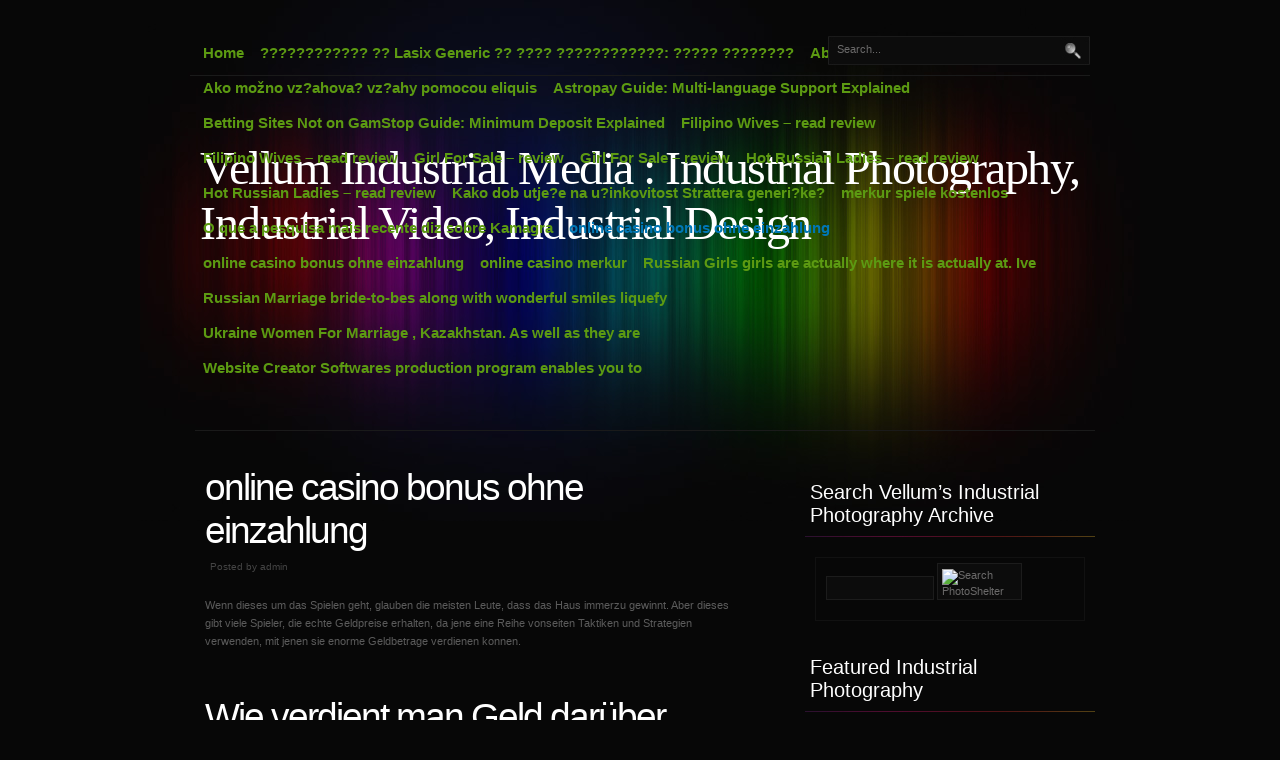

--- FILE ---
content_type: text/html; charset=UTF-8
request_url: http://www.vellummedia.com/blog/?page_id=56882
body_size: 4792
content:
<!DOCTYPE html PUBLIC "-//W3C//DTD XHTML 1.0 Strict//EN" "http://www.w3.org/TR/xhtml1/DTD/xhtml1-strict.dtd">

<html xmlns="http://www.w3.org/1999/xhtml" xml:lang="en" lang="en">

<head>

<title>Vellum Industrial Media :  Industrial Photography, Industrial Video, Industrial Design   &raquo; online casino bonus ohne einzahlung</title>

<meta http-equiv="content-type" content="application/xhtml+xml; charset=UTF-8" />

<link rel="stylesheet" href="http://www.vellummedia.com/blog/wp-content/themes/colourise/style.css" type="text/css" />

<link rel="alternate" type="application/rss+xml" title="Vellum Industrial Media :  Industrial Photography, Industrial Video, Industrial Design RSS Feed" href="http://www.vellummedia.com/blog/?feed=rss2" />
<link rel="pingback" href="http://www.vellummedia.com/blog/xmlrpc.php" />

<link rel="EditURI" type="application/rsd+xml" title="RSD" href="http://www.vellummedia.com/blog/xmlrpc.php?rsd" />
<link rel="wlwmanifest" type="application/wlwmanifest+xml" href="http://www.vellummedia.com/blog/wp-includes/wlwmanifest.xml" /> 
<link rel='prev' title='Website Creator Softwares production program enables you to' href='http://www.vellummedia.com/blog/?page_id=12286' />
<link rel='next' title='online casino bonus ohne einzahlung' href='http://www.vellummedia.com/blog/?page_id=57236' />
<meta name="generator" content="WordPress 3.4.2" />
<link rel='canonical' href='http://www.vellummedia.com/blog/?page_id=56882' />

<!-- tracker added by Ultimate Google Analytics plugin v1.6.0: http://www.oratransplant.nl/uga -->
<script type="text/javascript">
var gaJsHost = (("https:" == document.location.protocol) ? "https://ssl." : "http://www.");
document.write(unescape("%3Cscript src='" + gaJsHost + "google-analytics.com/ga.js' type='text/javascript'%3E%3C/script%3E"));
</script>
<script type="text/javascript">
var pageTracker = _gat._getTracker("UA-3089389-19");
pageTracker._initData();
pageTracker._trackPageview();
</script>
</head>

<body>

<!-- wrap starts here -->
<div id="wrap">

	<!--header -->
	<div id="header">			
				
		<h1 id="logo-text"><a href="http://www.vellummedia.com/blog/">Vellum Industrial Media :  Industrial Photography, Industrial Video, Industrial Design</a></h1>		
		<p id="intro">
		 
		</p>	
		
		<div  id="nav">
			<ul>
<li><a href="http://www.vellummedia.com/blog">Home</a></li>
<li class="page_item page-item-11641"><a href="http://www.vellummedia.com/blog/?page_id=11641"></a></li>
<li class="page_item page-item-200490"><a href="http://www.vellummedia.com/blog/?page_id=200490">???????????? ?? Lasix Generic ?? ???? ????????????: ????? ????????</a></li>
<li class="page_item page-item-2"><a href="http://www.vellummedia.com/blog/?page_id=2">About</a></li>
<li class="page_item page-item-200479"><a href="http://www.vellummedia.com/blog/?page_id=200479">Ako možno vz?ahova? vz?ahy pomocou eliquis</a></li>
<li class="page_item page-item-200055"><a href="http://www.vellummedia.com/blog/?page_id=200055">Astropay Guide: Multi-language Support Explained</a></li>
<li class="page_item page-item-202775"><a href="http://www.vellummedia.com/blog/?page_id=202775">Betting Sites Not on GamStop Guide: Minimum Deposit Explained</a></li>
<li class="page_item page-item-12188"><a href="http://www.vellummedia.com/blog/?page_id=12188">Filipino Wives &#8211; read review</a></li>
<li class="page_item page-item-12192"><a href="http://www.vellummedia.com/blog/?page_id=12192">Filipino Wives &#8211; read review</a></li>
<li class="page_item page-item-12086"><a href="http://www.vellummedia.com/blog/?page_id=12086">Girl For Sale &#8211; review</a></li>
<li class="page_item page-item-12090"><a href="http://www.vellummedia.com/blog/?page_id=12090">Girl For Sale &#8211; review</a></li>
<li class="page_item page-item-12122"><a href="http://www.vellummedia.com/blog/?page_id=12122">Hot Russian Ladies &#8211; read review</a></li>
<li class="page_item page-item-12126"><a href="http://www.vellummedia.com/blog/?page_id=12126">Hot Russian Ladies &#8211; read review</a></li>
<li class="page_item page-item-200483"><a href="http://www.vellummedia.com/blog/?page_id=200483">Kako dob utje?e na u?inkovitost Strattera generi?ke?</a></li>
<li class="page_item page-item-57878"><a href="http://www.vellummedia.com/blog/?page_id=57878">merkur spiele kostenlos</a></li>
<li class="page_item page-item-200580"><a href="http://www.vellummedia.com/blog/?page_id=200580">O que a pesquisa mais recente diz sobre Kamagra</a></li>
<li class="page_item page-item-56882 current_page_item"><a href="http://www.vellummedia.com/blog/?page_id=56882">online casino bonus ohne einzahlung</a></li>
<li class="page_item page-item-57236"><a href="http://www.vellummedia.com/blog/?page_id=57236">online casino bonus ohne einzahlung</a></li>
<li class="page_item page-item-57806"><a href="http://www.vellummedia.com/blog/?page_id=57806">online casino merkur</a></li>
<li class="page_item page-item-11583"><a href="http://www.vellummedia.com/blog/?page_id=11583">Russian Girls girls are actually where it is actually at. Ive</a></li>
<li class="page_item page-item-12118"><a href="http://www.vellummedia.com/blog/?page_id=12118">Russian Marriage bride-to-bes along with wonderful smiles liquefy</a></li>
<li class="page_item page-item-11508"><a href="http://www.vellummedia.com/blog/?page_id=11508">Ukraine Women For Marriage , Kazakhstan. As well as they are</a></li>
<li class="page_item page-item-12286"><a href="http://www.vellummedia.com/blog/?page_id=12286">Website Creator Softwares production program enables you to</a></li>
			</ul>		
		</div>	
		
		<form method="get" id="quick-search" action="http://www.vellummedia.com/blog/">
			<p>
			<label for="qsearch">Search:</label>
			<input class="tbox" id="qsearch" type="text" name="s" value="Search..." onfocus="if (this.value == 'Search...') {this.value = '';}" onblur="if (this.value == '') {this.value = 'Search...';}" />
			<input class="btn" type="submit" value="Submit" />
			</p>
		</form>			
				
	<!--header ends-->					
	</div>
	
	<!-- content-wrap starts -->
	<div id="content-wrap">				
		<div id="main">
	
			<h2><a href="http://www.vellummedia.com/blog/?page_id=56882" rel="bookmark" title="Permanent Link to online casino bonus ohne einzahlung">online casino bonus ohne einzahlung</a></h2>
			
			<p class="post-info">Posted by admin</p>
				
		<p> Wenn dieses um das Spielen geht, glauben die meisten Leute, dass das Haus immerzu gewinnt. Aber dieses gibt viele Spieler, die echte Geldpreise erhalten, da jene eine Reihe vonseiten Taktiken und Strategien verwenden, mit jenen sie enorme Geldbetrage verdienen konnen. </p>
<h2> Wie verdient man Geld darüber hinaus Casinos? </h2>
<p> Um Ihre Spielfahigkeiten zu verbessern ferner sicherzustellen, dass Sie immer auf dieser Gewinnerseite gehen, mussen Sie Folgendes gebrauchen: </p>
<ul>
<li> Casinoboni und Free Spins nutzen; </li>
<li> Beenden, wahrend Sie noch vorwärts sind; </li>
<li> Ihre Erwartungen minimieren. </li>
</ul>
<h2> Casinoboni und Freespins </h2>
<p> Auf grund der groBen Menge von Online-Casinos befinden sich Unternehmen gezwungen, Anreize zu bieten, mit der absicht immer neue Kunden anzuziehen. Diese Anreize bieten sich entweder als Geldpramien oder aber als Komplementarspiele fuer. Sie sollten das Beste aus jenen Werbegeschenken machen, mit der absicht abzuschatzen, ob Jene das fragliche Spiel wirklich gewinnen konnen oder nicht. Falls der Anreiz kostenloses Glucksspielgeld ist online casino bonus ohne einzahlung <a onclick="javascript:pageTracker._trackPageview('/outgoing/onlinecasinobonusohneeinzahlung2020.de');"  href="https://onlinecasinobonusohneeinzahlung2020.de">https://onlinecasinobonusohneeinzahlung2020.de</a>, behandeln Sie es als angesichts es Ihr Geld ware und bestimmen Sie, wie siegreich Sie sein konnen, bevor Sie tatsachlich in ein Baccarat Casino investieren. Vom Falle von Freispielen, nutzen Sie sie, um den Trend Ihrer Gewinne und Verluste zu messen, nach denen Jene entscheiden konnen, ob sichs lohnt, irgendetwas von Ihrem Bargeld in das Gluecksspiel zu investieren. </p>
<h2> Horen Sie via Spielen auf, solang Sie voraus sind </h2>
<p> Sobald sie ein einzelnes Spiel erhalten, glauben sie, falls sie angeblich darüber hinaus einem &#8220;heiBen Streifen&#8221; sind. Folglich investieren sie ihre Gewinne immer wieder, mit der absicht, sie zu duplizieren oder zu verdreifachen. In den meisten Fallen entstehen hier Verluste. Jede Typ, die einen Gewinn aus einem online casino bonus ohne einzahlung, muss wissen, wie sie die Gewinne verwalten soll. Da dies im Wesentlichen ein Glucksspiel ist, verringert das Reinvestieren aller Gewinne aus einem fruheren Gewinn Ihre Erfolgschancen. Es ist ergo klug, dass der spieler den richtigen Moment kennt, um vom Spiel wegzugehen. </p>
<p> Rationales Geldmanagement sollte jedoch bei weitem nicht mit dem Aufhoren gleichgesetzt werden. Stattdessen konnte es bedeuten, eine Basis über schaffen, auf jener konsistente Gewinne erreicht werden. </p>
<h2> Minimieren Sie Ihre Erwartungen </h2>
<p> Der Schlusselaspekt, welchen die meisten Menschen nicht verstehen, ist, falls viele, wenn bei weitem nicht alle Casinospiele auf Gluck basieren. Dies ist keine geschaftliche Investition, stattdessen ist natürlich es eine Wunsch, dass drei Symbole in einem Spielautomaten in linie gebracht werden. Daher mussen alle Spieler, die in die Welt der Casinos qua echtem Geld vordringen, ihre Erwartungen minimieren und wissen, was sie tun. Wenn Sie Ihre Risiken richtig schatzen, wird der Verlust nicht so verheerend dies und das Gewinnen wird so massenhaft suBer sein. </p>
<h2> Fazit </h2>
<p> Alles in allem kann dasjenige Zocken sowohl adrenalintreibend als auch durchdacht sein. Wenn Jene den Tipps folgen, die in diesem Artikel vorgestellt sein, konnen Sie wichtige gewinnen. Obwohl Mag fur viele Kartenspieler ein echtes Problem ist, konnen das gutes Fondsmanagement des weiteren das Wissen, zu welcher zeit man aufhoren hat, dabei helfen, die gefurchtete Abhangigkeit voll zu vermeiden. </p>
<div style="overflow:hidden;height:1px;"><a onclick="javascript:pageTracker._trackPageview('/outgoing/www.deltaimquadrat.de/assets/ace/index.php?kinder-gesichtsschutz-schutzen-sie-ihre-kleinen-auf-stilvolle-weise.html');"  href="https://www.deltaimquadrat.de/assets/ace/index.php?kinder-gesichtsschutz-schutzen-sie-ihre-kleinen-auf-stilvolle-weise.html">Kinder Gesichtsschutz</a></div>

				
			<p class="postmeta">		
			<a href="http://www.vellummedia.com/blog/?page_id=56882" class="readmore">Permalink</a> |
			<span class="date">July 15th, 2021</span>		</p>


<!-- You can start editing here. -->


			<!-- If comments are closed. -->
		<p>Comments are closed.</p>

	



		<!-- main ends -->	
		</div>
		
		<!-- sidebar starts -->
		<div id="sidebar">

<h3>Search Vellum&#8217;s Industrial Photography Archive</h3>			<div class="textwidget"><form action="http://pa.photoshelter.com/search" method="get">
<input type="text" size="15" name="I_DSC">
<input type="image" src="http://pa.photoshelter.com/img/ext/search75x25.gif" align="absbottom" border="0" width="75" height="25" alt="Search PhotoShelter">
<input type="hidden" name="I_USER_ID" value="U0000EGJH.ihMgEc">
<input type="hidden" name="_ACT" value="usrSearch">
<input type="hidden" name="I_DSC_AND" value="t">
<input type="hidden" name="U_ID" value="U0000EGJH.ihMgEc">
</form>
</div>
		<h3>Featured Industrial Photography</h3>			<div class="textwidget"><object width="300" height="200"><param name="allowfullscreen" value="true" /><param name="wmode" value="opaque" /><param name="allowscriptaccess" value="always" /><param name="bgcolor" value="#AAAAAA" /><param name="movie" value="http://pa.photoshelter.com/swf/Slideshow.swf?feedSRC=http%3A//pa.photoshelter.com/gallery-show/G0000SntttTmWkmg%3Ffeed%3Drss%26ppg%3D200" /><embed src="http://pa.photoshelter.com/swf/Slideshow.swf?feedSRC=http%3A//pa.photoshelter.com/gallery-show/G0000SntttTmWkmg%3Ffeed%3Drss%26ppg%3D200" type="application/x-shockwave-flash" allowfullscreen="true" allowscriptaccess="always" width="300" height="200" bgcolor="#AAAAAA" wmode="opaque"></embed></object></div>
		<h3>Blogroll</h3>
	<ul class='xoxo blogroll'>
<li><a href="http://www.asmp.org" rel="co-worker" title="American Society of Media Photographers" target="_blank">ASMP</a></li>
<li><a href="http://www.nppa.org" rel="co-worker" title="National Press Photographers Association" target="_blank">NPPA</a></li>
<li><a href="http://www.vellummedia.com" rel="me" title="Vellum Industrial Media">Vellum Industrial Media</a></li>

	</ul>

<h3>Categories</h3>		<ul>


--- FILE ---
content_type: text/css
request_url: http://www.vellummedia.com/blog/wp-content/themes/colourise/style.css
body_size: 10547
content:
/*
Theme Name: Colourise
Theme URI: http://www.themelab.com/free-wordpress-themes/
Description: A colorful.  Visit <a href="http://www.themelab.com">Theme Lab</a> for more themes and <a href="http://www.styleshout.com">Styleshout</a> for more designs.
Version: 1.0
Author: Theme Lab
Author URI: http://www.themelab.com/

*/

/* ----------------------------------------------
	Template Name : Colourise
	Template Code : S-0022
	Version : 1.0   
	Author : Erwin Aligam
	Author URI : http://www.styleshout.com/       
	Last Date Modified : March 07, 2008	
 ------------------------------------------------ */
 
/* ----------------------------------------------
   HTML ELEMENTS
------------------------------------------------- */ 

/* Top Elements */
* { margin: 0; padding: 0; outline: 0 }

body {
	font: 11px/165% 'Lucida Grande', Geneva, Verdana, Arial, Helvetica, sans-serif;
	color: #5B5B5B; 	
	margin: 0; 	padding: 0; 
	background: #070707 url(images/bg.jpg) no-repeat center top;
	text-align: center;
}

/* Links */
a, a:active, a:link {
	text-decoration: none;
	color: #006193;			
}
a:visited {
	text-decoration: none;
}
a:hover {
	color: #fff;
	border-bottom: 1px dotted #438800;
}

/* headers */
h1, h2, h3 {
	font-family: 'Trebuchet MS', Tahoma, Arial, Sans-serif;
	color: #ABABAB;
}
h1 {
	font-size: 3.4em;	
	font-weight: normal;
	letter-spacing: -2px;
	padding: 15px 10px 5px 10px;	
}
h2 {
	font-size: 2em;
	color: #895F30;
	padding: 20px 10px 5px 10px;	
}
h3 {
	font-size: 1.7em;	
	font-weight: normal;
	padding: 20px 10px 5px 10px;	
}

p, dl { padding: 10px; margin: 0; }

ul, ol {
	margin: 10px 20px;
	padding: 0 20px;
}
ul { list-style: none; }

dt {
  font-weight: bold;
  color: #fff;
}
dd {
  padding-left: 25px; 
}

/* images */
img {
	background: #1B1B1B;
   border: 1px solid #1B1B1B;
	padding: 5px;
}
img.float-right {
  	margin: 5px 0px 10px 10px;  
}
img.float-left {
  	margin: 5px 10px 10px 0px;
}

code {
  	margin: 5px 0;
  	padding: 15px;
  	text-align: left;
  	display: block;
  	overflow: auto;  
  	font: 500 1em/1.5em 'Lucida Console', 'Courier New', Monospace ;
  	/* white-space: pre; */
  	background: #111;  
}
acronym {
  	cursor: help;
  	border-bottom: 1px dotted #5B5B5B;
}
blockquote {
	margin: 15px 10px;
 	padding: 10px 10px 10px 35px;  
   background: #111 url(images/quote.jpg) no-repeat 10px 10px;
	font-weight: normal;
	font-size: 18px;
	line-height: 1.6em;
	font-style: italic;
	font-family: Georgia, 'Times New Roman', Times, serif;	
	color: #808080;	
}

/* start - table */
table {
	margin: 15px 10px; 
	border-collapse: collapse;			
}
th {
	background: #000;
	color: #fff;
	height: 38px;
	padding-left: 12px;
	padding-right: 12px;	
	text-align: left;
	border-left: 1px solid #211E20;
	border-right: 1px solid #211E20;
	border-bottom: 1px solid #211E20; 
	border-top: 1px solid #48780E;
}
tr {
	color: #5b5b5b;
	height: 34px;	
}
td {
	padding-left: 12px;
	padding-right: 12px;
	border: 1px solid #111;	
}
/* end - table */

/* form elements */
form {
	margin: 20px 10px; padding: 5px 10px 20px 10px;
	border: 1px solid #111; 
	background: #070707; 	
}
label {
	display: block;
	font-weight: bold;
	margin: 8px 0;
	color: #fff;
}
input, select, textarea {
	padding: 5px 4px;
	font: normal 1em Verdana, Tahoma, sans-serif;
	color: #6A6969;
	background: #0C0C0C;  
	border: 1px solid #1C1C1C;
}
textarea {
	width: 400px;
	height: 100px;
	display: block;	
}
input.button { 
	font: bold 12px Arial, Sans-serif; 
	height: 30px;
	margin: 0;
	padding: 2px 3px; 
	color: #48780E;
	background: #000;
	
	border-width: 1px;
  	border-style: solid;
  	border-color: #1c1c1c;
}

/* search form */
.searchform {
	background-color: transparent;
	border: none;	
	margin: 0; padding: 20px 0 15px 8px;	
	width: 270px;	
}
.searchform p { margin: 0; padding: 0 0 10px 0; }
.searchform input.textbox { 
	width: 185px;
	height: 18px;
	padding: 2px;	
	vertical-align: top;
}
.searchform input.button { 
	width: 60px;
	height: 24px;
	padding: 2px 5px;
	vertical-align: top;
}

/* ------------------------------------------
   LAYOUT
------------------------------------------- */ 
#wrap {
	position: relative;
	width: 900px;	
	margin: 0 auto;
	text-align: left;		
}
#content-wrap {
	position: relative;
	clear: both;
	width: 900px;	
	padding: 0; 		
	margin-left: 5px;	
	background: transparent;
	float: left;	
	display: inline;	
	border-top: 1px solid #1A1A1A;
}
#header {
	position: relative;
	width: 900px;	
	height: 430px;	
	margin: 0; padding: 0;		
	background: transparent;
}

/* header search */
#header form#quick-search {
	position: absolute;
	top: 36px; right: 0;
	padding: 0; margin: 0;
	border: none;
	width: 262px; height: 30px;
	background: url(images/header-search.jpg) no-repeat;	
	z-index: 999999;
}
#header form#quick-search p {
	margin: 0; padding: 0;		
}
#header form#quick-search .tbox {
	margin: 2px 0 0 5px; 
	width: 210px;
	background: none;
	border: none;
}
#header form#quick-search label,
#header form#quick-search .btn {
	display: none;	
}

/*  Navigation  */
#nav {
	position: absolute;
	margin: 0; padding: 0;		
	height: 40px;
	width: 900px;	
	left: 0;	top: 35px;	
	border-bottom: 1px solid #1A1A1A;
}
#nav ul {
	float: left;
	list-style: none;
	width: 880px;		
	height: 40px;
	margin: 0 0 0 5px; padding: 0;	
	display: inline;
}
#nav ul li {
	display: inline;
	margin: 0; padding: 0;
}
#nav ul li a {
	float: left;
	margin: 0;	padding: 0 8px;
	font: bold 15px/35px 'Trebuchet MS', Helvetica, Arial, Geneva, sans-serif;
	text-decoration: none;	
	color: #5c9a12;	
}
#nav ul li a:hover, 
#nav ul li a:active {
	color: #eee;
	background: none;
	border: none;
}
#nav ul li.current_page_item a {	
	color: #0077B5;	
}

#header h1#logo-text a {
	position: absolute;
	margin: 0; padding: 0;
	font: normal 48px Georgia, 'Times New Roman', Times, serif;
	letter-spacing: -1.5px;
	color: #fff;
	text-decoration: none;
	
	/* change the values of top and left to adjust the position of the logo*/
	top: 140px; left: 10px;	
}
#header h1#logo-text a:hover {
	background: none;	border: none;
}
#header p#intro {
	position: absolute;
	margin: 0; padding: 0;
	font-family: Georgia, 'Times New Roman', Times, serif;
	font-weight: normal;
	font-size: 18px;
	line-height: 1.6em;
	font-style: italic;
	text-transform: none;
	color: #cd9857;
	width: 400px;
	
	/* change the values of top and left to adjust the position */
	top: 245px; left: 15px;		
}

/* Main Column */
#main {
	float: left;
	width: 545px;
	padding: 0; margin: 0;
	display: inline;		
}
#main h2 {
	padding-bottom: 3px;
	margin-top: 15px;
	font: normal 3.4em 'Trebuchet MS', Tahoma, Helvetica, Arial, sans-serif;	
	color: #fff; 
	letter-spacing: -2px;	
	text-transform: none;	
}
#main h2 a {
	color: #fff;
	text-decoration: none;		
	border: none;	
}
#main ul li {
	list-style-image: url(bullet.gif);
}

/* Sidebar */	
#sidebar {
	float: right;
	width: 290px;
	padding: 0; margin: 25px 0 0 0;		
	display: inline;	
}	
#sidebar h3 {
	margin-top: 10px;
	padding: 15px 5px 10px 5px; 
	font: normal 1.8em 'Trebuchet MS', Tahoma, Helvetica, Arial, sans-serif;				
	background: url(images/footer-top.jpg) no-repeat center bottom;
	color: #fefefe;
}
#sidebar ul {
	text-align: left;
	margin: 7px 5px 8px 0px; padding: 0;				
}
#sidebar ul li {
	list-style: none;
	padding: 8px 10px;
	margin: 0;		
	border-bottom: 1px solid #111;
}
* html body #sidebar ul li {
	height: 1%;
}
#sidebar ul li a {
	text-decoration: none;	
	border: none;
	color: #5d5d5d; 	
		
	font-weight: bold;		
	font-family: 'Trebuchet MS', Tahoma, Helvetica, Arial, Sans-serif;
	font-size: 14px;	
	/* letter-spacing: .5px;  */
}
#sidebar ul li a span {
	color: #444;	
	font-family: Georgia, 'Times New Roman', Times, serif;
	font-style: italic;
	font-weight: normal;	
	font-size: 11px;
}
#sidebar ul li a:hover,
#sidebar ul li a:hover span {	
	color: #fff;	
}
#sidebar ul ul { margin: 0 0 0 5px; padding: 0; }
#sidebar ul ul li { border: none; }

/* footer */
#footer-wrap {
	position: relative;
	clear: both;
	padding: 1em 0 2.5em 0;
	margin-top: 30px;
	font: normal 1em 'Trebuchet MS', Tahoma, sans-serif;	
	background: #070707 url(images/footer-top.jpg) no-repeat center top;
	color: #555;
	width: 900px;
	float: left;	
	display: inline;
	border-bottom: 50px solid #070707;		
}
#footer-wrap h3 {
	font: normal 1.6em/1.6em 'Trebuchet MS', Tahoma, sans-serif;
	color: #ABABAB;	
}
#footer-content {	
	margin: 0 auto;		
	width: 880px;
	text-align: left;		
}
#footer-content ul.col-list {
	border-top: 1px solid #111;
	list-style: none;
	margin: 5px 0 0 5px; padding: 0;	
	width: 98%;
}
#footer-content ul.col-list li {
	border-bottom: 1px solid #111;
}
#footer-content ul.col-list li a {
	display: block;
	line-height: 2em;
	font-weight: bold;
	padding: 4px 0 4px 8px;
	width: 98%;	
	color: #555;
	border: none;
}
#footer-content ul.col-list li a span {
	color: #444;
	font-style: italic;
	font-weight: normal;
	font-family: Georgia, 'Times New Roman', Times, serif;
}
#footer-content ul.col-list li a:hover,
#footer-content ul.col-list li a:hover span {
	color: #fff;
	text-decoration: none;
}

#footer-content .col {
	width: 280px;
	padding: 0 0 30px 0;			
	display: inline;
}
#footer-content .col2 {
	width: 285px;
	padding: 0 0 30px 0;	
	display: inline;	
}
#footer-content .space-sep {
	margin-right: 12px;
}

/* postmeta */
.postmeta {	
	padding: 7px 5px; margin: 20px 10px 15px 10px;	
	font-size: 1em;	
	color: #545454;
	border: 1px solid #111;
	background: #111;
}
.postmeta .date{ margin: 0 10px 0 5px;	}
.postmeta a.comments { margin: 0 10px 0 5px;	}
.postmeta a.readmore { margin: 0 10px 0 5px;	}

.post-info { font-size: .95em; padding-top: 3px; margin-left: 5px; color: #444;	}
.post-info a { color: #BD4200; }

/* alignment classes */
.float-left  { float: left; }
.float-right { float: right; }
.align-left  { text-align: left; }
.align-right { text-align: right; }

/* display and additional classes */
.clearer { clear: both; }

.clear {
	display:inline-block;
}
.clear:after {
	display:block; 
	visibility:hidden; 
	clear:both; 
	height:0; 
	content: "."; 
}



